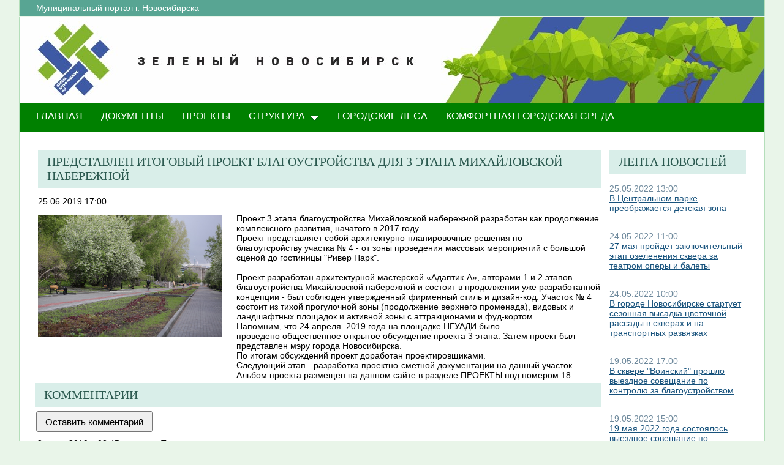

--- FILE ---
content_type: text/html; charset=utf-8
request_url: http://green.novo-sibirsk.ru/fullnews.aspx?itemID=194&newspage=41
body_size: 24975
content:

<!--  -->
<!--  -->
<!DOCTYPE html PUBLIC "-//W3C//DTD XHTML 1.0 Strict//EN"
"http://www.w3.org/TR/xhtml1/DTD/xhtml1-strict.dtd">
<html xmlns:o="urn:schemas-microsoft-com:office:office" __expr-val-dir="ltr" lang="ru-ru" dir="ltr">
<head>
	<script src="http://ajax.googleapis.com/ajax/libs/jquery/1.9.1/jquery.min.js"></script>
	<meta http-equiv="X-UA-Compatible" content="IE=EDGE" /><meta name="GENERATOR" content="Microsoft SharePoint" /><meta name="progid" content="SharePoint.WebPartPage.Document" /><meta http-equiv="Content-Type" content="text/html; charset=utf-8" /><meta http-equiv="Expires" content="0" /><title>
	
	Новости 
	–
	Переходи на ЗЕЛЕНЫЙ Новосибирск!

</title><link rel="stylesheet" type="text/css" href="/_layouts/1049/styles/Themable/search.css?rev=6GjM38EHbZL%2F5Zzh2HrV5w%3D%3D"/>
<link rel="stylesheet" type="text/css" href="/_layouts/1049/styles/Themable/corev4.css?rev=1Xb3trBEwQZf9jgiLCPXqQ%3D%3D"/>
<link rel="stylesheet" type="text/css" href="/_layouts/MSTeam.Meria.Culture/css/style2.css?rev=E4C1FAE0EFC398973EF7E"/>

	<script type="text/javascript">
		//var _fV4UI = true;
	</script>
	<script type="text/javascript">
// <![CDATA[
document.write('<script type="text/javascript" src="/_layouts/1049/init.js?rev=wF%2FYuagJTKhXvo5d3lIWew%3D%3D"></' + 'script>');
document.write('<script type="text/javascript" src="/ScriptResource.axd?d=D_TLNBeppYYeb2Z6mGX5UQmxW1TwgLEKT4FQ8a5nEMYEjGz_yeKa_q1qv4p-WNTQhsJ8_9SnTMC18bXAIiSF8AhVy2IZxjD1Pm8y13bcBNNl11lIl1_375ogIDvj0XdzKzMI5UWrjnJJmY-hMILZQ2MTwDQ1&amp;t=3f4a792d"></' + 'script>');
document.write('<script type="text/javascript" src="/_layouts/blank.js?rev=QGOYAJlouiWgFRlhHVlMKA%3D%3D"></' + 'script>');
document.write('<script type="text/javascript" src="/ScriptResource.axd?d=xEUaSywPQqvPRJfifZuuJF3gXJQPy_agZwD_oIwxI8CASvW5bup2nOqEt6i5MY1E2m2H2teSxkNLREsmxy433i6eQOo1URMYPyEj49jykp7S_hhFCN0Xqd0T-elJL43yP1tIKMTBPy2rZVv-r4QKRxiMrOwzwN44CAV9yH9xh0QNBM-Q0&amp;t=3f4a792d"></' + 'script>');
// ]]>
</script>
<link type="text/xml" rel="alternate" href="/_vti_bin/spsdisco.aspx" />
	<meta name="GENERATOR" content="Microsoft SharePoint" />
	<meta name="ProgId" content="SharePoint.WebPartPage.Document" />
	<meta http-equiv="Content-Type" content="text/html; charset=utf-8" />
	<meta name="CollaborationServer" content="SharePoint Team Web Site" />
	<script type="text/javascript">
// <![CDATA[
	var navBarHelpOverrideKey = "WSSEndUser";
// ]]>
	</script>
	
<style type="text/css">
body #s4-leftpanel {
	display:none;
}
.s4-ca {
	margin-left:0px;
}
.m07text {
	width:15%;
}
.modal {
    display: none;
    position: fixed; 
    z-index: 1; 
    left: 0;
    top: 0;
    width: 100%;
    height: 100%; 
    overflow: auto; 
    background-color: rgb(0,0,0); 
    background-color: rgba(0,0,0,0.4); 
}

.modal-content {
    background-color: #fefefe;
    margin: 15% auto; 
    padding: 20px;
    border: 1px solid #888;
    width: 25%; 
}

/* The Close Button */
.close {
    color: #aaa;
    float: right;
    font-size: 28px;
    font-weight: bold;
}

.close:hover,
.close:focus {
    color: black;
    text-decoration: none;
    cursor: pointer;
}
.close2 {
    color: #aaa;
    float: right;
    font-size: 28px;
    font-weight: bold;
}

.close2:hover,
.close2:focus {
    color: black;
    text-decoration: none;
    cursor: pointer;
}


table#showComment > div {
	border-bottom:1px black solid;
	padding-bottom:5px;
	
}

table#showComment > div > div {
border-top:1px black dashed;
	padding-left:50px;
}
input[name="email"] {
	position: absolute; left: -10000px;}
input[name="name"] {
	position: absolute; left: -10000px;
}

#help1:hover::after {
    content: attr(data-title); /* Выводим текст */
    position: absolute; /* Абсолютное позиционирование */
    left: 0; right: 0; bottom: 5px; /* Положение подсказки */
    z-index: 1; /* Отображаем подсказку поверх других элементов */
    background: rgba(0,42,167,0.6); /* Полупрозрачный цвет фона */
    color: #fff; /* Цвет текста */
    text-align: center; /* Выравнивание текста по центру */
    font-family: Arial, sans-serif; /* Гарнитура шрифта */
    font-size: 11px; /* Размер текста подсказки */
    padding: 5px 10px; /* Поля */
    border: 1px solid #333; /* Параметры рамки */
   }
  </style>
		
<link rel="shortcut icon" href="http://portal.novo-sibirsk.ru/zdrav/images/favicon.ico" type="image/vnd.microsoft.icon" />
	<style type="text/css">
	Div.ms-titleareaframe {
	height: 100%;
	}
	.ms-pagetitleareaframe table {
	background: none;
	}
  </style>

	<!--Meria style.-->
	
<style type="text/css">

/*div#zz1_TopNavigationMenuV4 > div > ul > li:first-child {
	display:none!important;
}*/

body #s4-topheader_new {
	background-color:#008000!important;
}
div.bg_title_strip {
	display:none!important;
}
div.bg_title_strip_inner {
	display:none!important;
}
div.med_title_logo_inner {
	display:none!important;
}
div.s4-title.s4-lp {
	background:url("/images/header2.jpg");
	}
	.soc_webpart { margin: 0 5px; font-family: 'Calibri', 'Arial', 'Helvetica', sans-serif !important; font-size: 14px; color: Black; padding: 0; background: ;
}
.soc_webpart table, .soc_webpart td { padding: 0; margin: 0; }
.soc_webpart a:link, .soc_webpart a:visited, .soc_webpart a:active, .soc_webpart a:hover { text-decoration: underline; }

.soc_webpart_vertical_separator_left { width: 12px; border-right: 1px solid #d1d1d1; }
.soc_webpart_vertical_separator_right { width: 12px; }

.soc_title { overflow: hidden; }
.soc_title_left { display: none; }
.soc_title_right { display: none; }
.soc_title_text { font-size: 20px; color: #2c5a50; text-align: left; padding: 8px 15px;font-family: segoe ui light;text-transform: uppercase; }
.soc_mainarea { overflow: hidden; }

.soc_title { margin-bottom: 10px; }
.soc_webpart .soc_title_text { background: #D9EEE9; }
.soc_webpart_framed .soc_title_text { background: #D9EEE9; }
.soc_webpart_headed .soc_title_text { background: #D9EEE9; }
.soc_webpart_gray .soc_title_text   { background: #D9EEE9; }
.soc_webpart_green .soc_title_text  { background: #D9EEE9; }
.soc_webpart_blue .soc_title_text   { background: #D9EEE9; }
.soc_webpart_yellow .soc_title_text { background: #D9EEE9; }

.soc_news_item { overflow: hidden; margin-bottom: 20px; }
.soc_news_item_photo { float: left; width: 100px; }
.soc_news_no_photo { width: 98px; height: 58px; border: 1px solid #cccccc; margin: 2px; padding: 40px 0 0 0; text-align:center; }
.soc_news_full .soc_news_main_info { margin-left: 112px; }
.soc_news_item_date { margin-top: 6px; color: #6e899c; }
.soc_news_full .soc_news_item_date { margin-top: 0px; }
.soc_news_item_title { margin-bottom: 4px; }
.soc_news_item_description {display: none;}

.soc_detailed_item { overflow: hidden; }
.soc_detailed_item_photo { float: left; width: 300px; }
.soc_detailed_main_info { margin: 10px 0; }
.soc_detailed_has_photo { margin: 0 0 0 324px; }
.soc_detailed_item_date { margin: 4px 0px 12px 0px; }
.soc_detailed_item_description { }

.soc_img { border: 2px solid White; padding: 0; }
.soc_img_left_aligned { position: relative; left: -2px; }

ul.dynamic {
	background-color:#008000!important
}
  </style>
		
	<script type="text/javascript">
		
		// Fixes Skype plugin bug in IE
		function fixSkype()
		{
			var elems = document.getElementsByTagName('*');
			var regEx = /(\+\d\s?\(\d+\)(?:\d|\s)+)/g;
			for(var i in elems)
			{
				if((' ' + elems[i].className + ' ').indexOf(' cult_element_value ') > -1)
				{
					elems[i].innerHTML = elems[i].innerHTML.replace(regEx, '\u200B$1\u200B');
				}
			}
		}
		
		function pageLoaded()
		{
			_spBodyOnLoadWrapper();
			fixSkype();
		}
	</script>
	<style type="text/css">
		body { width: auto !important; height: auto !important; overflow: auto !important; overflow-y: scroll !important; }
		.ms-dialog body { overflow-y: auto !important; }
		.s4-ribbonrowhidetitle { height: auto !important; }
		.ms-dlgContent { width: 1000px !important; }
		.ms-dlgBorder, .ms-dlgTitle, .ms-dlgFrame { width: 100% !important; }
		.ms-bodyareacell { overflow: hidden !important; }
	</style>
<style type="text/css">
	.ctl00_PlaceHolderPageTitleInTitleArea_TitleBar_0 { border-color:Black;border-width:1px;border-style:Solid; }
	.ctl00_PlaceHolderMain_Header_0 { border-color:Black;border-width:1px;border-style:Solid; }
	.ctl00_PlaceHolderMain_Body_0 { border-color:Black;border-width:1px;border-style:Solid; }
	.ctl00_PlaceHolderMain_RightColumn_0 { border-color:Black;border-width:1px;border-style:Solid; }
	.ctl00_wpz_0 { border-color:Black;border-width:1px;border-style:Solid; }

</style></head>
<body onload="if (typeof(_spBodyOnLoadWrapper) != 'undefined') pageLoaded();" class="v4master">
	<form name="aspnetForm" method="post" action="fullnews.aspx?itemID=194&amp;newspage=41" onsubmit="javascript:return WebForm_OnSubmit();" id="aspnetForm">
<div>
<input type="hidden" name="MSOWebPartPage_PostbackSource" id="MSOWebPartPage_PostbackSource" value="" />
<input type="hidden" name="MSOTlPn_SelectedWpId" id="MSOTlPn_SelectedWpId" value="" />
<input type="hidden" name="MSOTlPn_View" id="MSOTlPn_View" value="0" />
<input type="hidden" name="MSOTlPn_ShowSettings" id="MSOTlPn_ShowSettings" value="False" />
<input type="hidden" name="MSOGallery_SelectedLibrary" id="MSOGallery_SelectedLibrary" value="" />
<input type="hidden" name="MSOGallery_FilterString" id="MSOGallery_FilterString" value="" />
<input type="hidden" name="MSOTlPn_Button" id="MSOTlPn_Button" value="none" />
<input type="hidden" name="__EVENTTARGET" id="__EVENTTARGET" value="" />
<input type="hidden" name="__EVENTARGUMENT" id="__EVENTARGUMENT" value="" />
<input type="hidden" name="__REQUESTDIGEST" id="__REQUESTDIGEST" value="0x300CD9BE0EF36DD4912B5CD5E5DD53F11C67D93FA3F01686ADA2AD3B7E8DE61DA10EB33A9D2D831A98EA4CD210D162E572ACAF5A9EB56D33D3A3E30B1D0D879E,19 Jan 2026 11:09:54 -0000" />
<input type="hidden" name="MSOSPWebPartManager_DisplayModeName" id="MSOSPWebPartManager_DisplayModeName" value="Browse" />
<input type="hidden" name="MSOSPWebPartManager_ExitingDesignMode" id="MSOSPWebPartManager_ExitingDesignMode" value="false" />
<input type="hidden" name="MSOWebPartPage_Shared" id="MSOWebPartPage_Shared" value="" />
<input type="hidden" name="MSOLayout_LayoutChanges" id="MSOLayout_LayoutChanges" value="" />
<input type="hidden" name="MSOLayout_InDesignMode" id="MSOLayout_InDesignMode" value="" />
<input type="hidden" name="_wpSelected" id="_wpSelected" value="" />
<input type="hidden" name="_wzSelected" id="_wzSelected" value="" />
<input type="hidden" name="MSOSPWebPartManager_OldDisplayModeName" id="MSOSPWebPartManager_OldDisplayModeName" value="Browse" />
<input type="hidden" name="MSOSPWebPartManager_StartWebPartEditingName" id="MSOSPWebPartManager_StartWebPartEditingName" value="false" />
<input type="hidden" name="MSOSPWebPartManager_EndWebPartEditing" id="MSOSPWebPartManager_EndWebPartEditing" value="false" />
<input type="hidden" name="__VIEWSTATE" id="__VIEWSTATE" value="/[base64]/QsNGA0LrQtSDQv9GA0LXQvtCx0YDQsNC20LDQtdGC0YHRjyDQtNC10YLRgdC60LDRjyDQt9C+0L3QsL4BMjUg0LzQsNGPINCyINCm0LXQvdGC0YDQsNC70YzQvdC+0Lwg0L/QsNGA0LrQtSDQv9C+0Y/[base64]/RgNC+0LnQtNC10YIg0LfQsNC60LvRjtGH0LjRgtC10LvRjNC90YvQuSDRjdGC0LDQvyDQvtC30LXQu9C10L3QtdC90LjRjyDRgdC60LLQtdGA0LAg0LfQsCDRgtC10LDRgtGA0L7QvCDQvtC/0LXRgNGLINC4INCx0LDQu9C10YLRi5cBMjcg0LzQsNGPINGBIDEyLjAwINC00L4gMTYuMDAg0L3QsCDRgtC10YDRgNC40YLQvtGA0LjQuDxici8+0YHQutCy0LXRgNCwINC30LAg0YLQtdCw0YLRgNC+0Lwg0L7Qv9C10YDRiyDQuCDQsdCw0LvQtdGC0Ysg0L/[base64]/[base64]/[base64]/[base64]/[base64]/0L7QudC80LUg0YDQtdC60Lgg0JrQsNC80LXQvdC60LAgowHQlNC+0YDQvtCz0LjQtSDQtNGA0YPQt9GM0Y8hPGJyLz4xOSDQvNCw0Y8gMjAyMiDQs9C+0LTQsCDRgdC+0YHRgtC+0Y/[base64]/[base64]/aXRlbUlEPTU0NiZuZXdzcGFnZT00MaIB0JIg0KbQtdC90YLRgNCw0LvRjNC90L7QvCDQv9Cw0YDQutC1INC/0YDQvtCy0LXQu9C4ICDQsNC60YbQuNGOINC/[base64]/6OIb9Befe++JD68aGepZKQUA==" />
</div>

<script type="text/javascript">
//<![CDATA[
var theForm = document.forms['aspnetForm'];
if (!theForm) {
    theForm = document.aspnetForm;
}
function __doPostBack(eventTarget, eventArgument) {
    if (!theForm.onsubmit || (theForm.onsubmit() != false)) {
        theForm.__EVENTTARGET.value = eventTarget;
        theForm.__EVENTARGUMENT.value = eventArgument;
        theForm.submit();
    }
}
//]]>
</script>


<script src="/WebResource.axd?d=yzYDNirKtGHjBoYfUEIVi7B2KSsNLI4VTQTd0iwLOuZyhw6vZSnwvqOiAiudxuv5lrgj3hn-AFRYVfQPoePuDInqohs1&amp;t=636271923501517547" type="text/javascript"></script>


<script type="text/javascript">
//<![CDATA[
var MSOWebPartPageFormName = 'aspnetForm';
var g_presenceEnabled = true;
var g_wsaEnabled = false;
var g_wsaLCID = 1049;
var g_wsaSiteTemplateId = 'STS#1';
var g_wsaListTemplateId = null;
var _fV4UI=true;var _spPageContextInfo = {webServerRelativeUrl: "\u002f", webLanguage: 1049, currentLanguage: 1049, webUIVersion:4, alertsEnabled:true, siteServerRelativeUrl: "\u002f", allowSilverlightPrompt:'True'};//]]>
</script>
<script type="text/javascript">
<!--
var L_Menu_BaseUrl="";
var L_Menu_LCID="1049";
var L_Menu_SiteTheme="";
//-->
</script>
<script type="text/javascript">
//<![CDATA[
var _spWebPartComponents = new Object();//]]>
</script>
<script type="text/javascript" >
<!--
//-->
</script>
<script src="/_layouts/blank.js?rev=QGOYAJlouiWgFRlhHVlMKA%3D%3D" type="text/javascript"></script>
<script type="text/javascript">
//<![CDATA[
if (typeof(DeferWebFormInitCallback) == 'function') DeferWebFormInitCallback();function WebForm_OnSubmit() {
UpdateFormDigest('\u002f', 1440000);if (typeof(_spFormOnSubmitWrapper) != 'undefined') {return _spFormOnSubmitWrapper();} else {return true;};
return true;
}
//]]>
</script>

<div>

	<input type="hidden" name="__VIEWSTATEGENERATOR" id="__VIEWSTATEGENERATOR" value="B02876D3" />
	<input type="hidden" name="__EVENTVALIDATION" id="__EVENTVALIDATION" value="/wEWBAKuxsDnDQKpn5bCCwLNrvW5AwK9+p7tArJorzVYofSqxLfC0DFeBRhz4AcC" />
</div>
	<script type="text/javascript">
//<![CDATA[
Sys.WebForms.PageRequestManager._initialize('ctl00$ScriptManager', document.getElementById('aspnetForm'));
Sys.WebForms.PageRequestManager.getInstance()._updateControls(['tctl00$panelZone'], [], [], 90);
//]]>
</script>

	
	<noscript><div class='noindex'>Возможно, вы пытаетесь обратиться к этому сайту из защищенного браузера на сервере. Включите скрипты и перезагрузите данную страницу.</div></noscript>
	<div id="TurnOnAccessibility" style="display:none" class="s4-notdlg noindex">
		<a id="linkTurnOnAcc" href="#" class="ms-TurnOnAcc" onclick="SetIsAccessibilityFeatureEnabled(true);UpdateAccessibilityUI();document.getElementById('linkTurnOffAcc').focus();return false;">
			Включить специальные возможности
		</a>
	</div>
	<div id="TurnOffAccessibility" style="display:none" class="s4-notdlg noindex">
		<a id="linkTurnOffAcc" href="#" class="ms-TurnOffAcc" onclick="SetIsAccessibilityFeatureEnabled(false);UpdateAccessibilityUI();document.getElementById('linkTurnOnAcc').focus();return false;">
			Выключить специальные возможности
		</a>
	</div>
	<div class="s4-notdlg s4-skipribbonshortcut noindex">
		<a href="javascript:;" onclick="javascript:this.href='#startNavigation';" class="ms-SkiptoNavigation" accesskey="Y">
			Пропустить команды ленты
		</a>
	</div>
	<div class="s4-notdlg noindex">
		<a href="javascript:;" onclick="javascript:this.href='#mainContent';" class="ms-SkiptoMainContent" accesskey="X">
			Пропустить до основного контента
		</a>
	</div>
	<a id="HiddenAnchor" href="javascript:;" style="display:none;"></a>
	
<div style="display: none;">
   <img alt="" border="0" id="ctl00_ctl30" src="" />
</div>
<script type="text/javascript">
   function newGuid4() { 
      return (((1+Math.random())*0x10000)|0).toString(16).substring(1); 
   }

   function newGuid() { 
      return newGuid4()+newGuid4()+"-"+newGuid4()+"-"+newGuid4()+"-"+newGuid4()+"-"+newGuid4()+newGuid4()+newGuid4();
   }

   function sendStat() {
      var sendStatUrl = "/_layouts/MSTeam.Meria.Statistics/SaveStat.aspx?Site=%7B200df644%2Da3d2%2D4307%2Db7dc%2Df9dfa59fcd43%7D&Web=%7B0b0395aa%2D1a72%2D426b%2D9197%2D2f26805f5282%7D&WebUrl=%2F&PageUrl=%2Ffullnews%2Easpx&Referrer=&IsPostBack=False&Unq=";
      if (sendStatUrl != "") {
         document.getElementById("ctl00_ctl30").src = sendStatUrl + newGuid();
      }
   }

   ExecuteOrDelayUntilScriptLoaded(sendStat, "sp.js");
</script>

	<div id="s4-ribbonrow" class="s4-pr s4-ribbonrowhidetitle" style="display: none;">
		<!--Ribbon off.-->
		
		<!--Ribbon off.-->
	</div>
		
	<div id="s4-workspace1">
	
		<!-- page_wrapper.start -->
		<div class="page_wrapper">
			<div class="bg_page_topleft"></div>
			<div class="bg_page_topcenter"></div>
			<div class="bg_page_topright"></div>
			<div class="bg_page_bottomleft"></div>
			<div class="bg_page_bottomcenter"></div>
			<div class="bg_page_bottomright"></div>
			<div class="bg_page_sideleft"></div>
			<div class="bg_page_sideright"></div>
			<div class="bg_page_center"></div>
			
			<!-- content_wrapper.start -->
			<div class="content_wrapper">								
				<div id="s4-bodyContainer">
					<div id="s4-titlerow" class="s4-pr s4-notdlg s4-titlerowhidetitle">
						<!-- title.start ============================================================== -->
						<div class="s4-title s4-lp">
							<div class="bg_title_strip">
								<div class="bg_title_strip_inner">
									<table>
										<tr>
											<td class="s4-titletext">
												<!-- custom static non-clickable title -->
												<h1 class="med_title">
													Переходи на ЗЕЛЕНЫЙ Новосибирск!
												</h1>
												<p class="med_title_description">
													
												</p>
												<!-- hides title info -->
												<div class="med_hidden_title">
													<h1 name="onetidProjectPropertyTitle">
														
															<a id="ctl00_PlaceHolderSiteName_onetidProjectPropertyTitle" xenforcedminimumheight="" href="/" style="height: 14px; display: inline-block">Переходи на ЗЕЛЕНЫЙ Новосибирск!</a>
														
													</h1>
													<span id="onetidPageTitleSeparator" class="s4-nothome s4-bcsep s4-titlesep">
													<span><span style="height:11px;width:11px;position:relative;display:inline-block;overflow:hidden;"><img src="/_layouts/images/fgimg.png" alt=":" style="border-width:0px;position:absolute;left:-0px !important;top:-585px !important;" /></span></span> </span>
													<h2>
														
	<table width="100%" cellpadding="0" cellspacing="0" border="0">
	<tr>
		<td id="MSOZoneCell_WebPartWPQ2" valign="top" class="s4-wpcell-plain"><table class="s4-wpTopTable" border="0" cellpadding="0" cellspacing="0" width="100%">
			<tr>
				<td valign="top"><div WebPartID="2d06db5e-4335-4422-af07-6d90a4919ddd" HasPers="false" id="WebPartWPQ2" width="100%" class="noindex" allowMinimize="false" allowRemove="false" allowDelete="false" style="" ><div><table id="MSOWebPart_Header" border="0" cellpadding="0" cellspacing="0" width="100%">
					<tr>
						<td style="width:100%;"><table border="0" cellpadding="0" cellspacing="0">
							<tr>
								<td title="" class="ms-titlewpTitleArea" name="titlewpTitleArea" style="padding-left:5px;"><span class="ms-pagetitle">Untitled_1</span></td>
							</tr>
						</table></td><nobr><a href="javascript:MSOTlPn_ShowToolPane2Wrapper('Edit', 16, 'g_515f9ef7_a994_43fb_8cf8_e1314548d33c')" id="EditTitleBar" style="display:none;">Изменение свойств строки названия</a></nobr>
					</tr>
				</table></div></div></td>
			</tr>
		</table></td>
	</tr>
</table>

													</h2>
													<div class="s4-pagedescription" tabindex="0" >
														
	

													</div>
												</div>
											</td>
										</tr>
									</table>
								</div>
							</div>
							<div class="s4-title-inner">
								<div class="med_title_logo">
									<a id="ctl00_onetidProjectPropertyTitleGraphic" href="/">
										<div class="med_title_logo_inner"></div>
									</a>
								</div>
								
								<!-- search.start -->
								<div class="med_title_right">
									<div id="s4-searcharea" class="s4-search s4-rp">
										
	<table class="s4-wpTopTable" border="0" cellpadding="0" cellspacing="0" width="100%">
	<tr>
		<td valign="top"><div WebPartID="00000000-0000-0000-0000-000000000000" HasPers="true" id="WebPartWPQ1" width="100%" class="noindex" OnlyForMePart="true" allowDelete="false" style="" ><div id="SRSB"> <div>
			<input name="ctl00$PlaceHolderSearchArea$ctl01$ctl00" type="hidden" id="ctl00_PlaceHolderSearchArea_ctl01_ctl00" value="http://green.novo-sibirsk.ru" /><table class="ms-sbtable ms-sbtable-ex s4-search" cellpadding="0" cellspacing="0" border="0">
				<tr class="ms-sbrow">
					<td class="ms-sbcell"><input name="ctl00$PlaceHolderSearchArea$ctl01$S3031AEBB_InputKeywords" type="text" value="Искать на этом сайте..." maxlength="200" id="ctl00_PlaceHolderSearchArea_ctl01_S3031AEBB_InputKeywords" accesskey="S" title="Поиск..." class="ms-sbplain" alt="Поиск..." onkeypress="javascript: return S3031AEBB_OSBEK(event);" onfocus="if (document.getElementById('ctl00_PlaceHolderSearchArea_ctl01_ctl04').value =='0') {this.value=''; if (this.className == 's4-searchbox-QueryPrompt') this.className = ''; else this.className = this.className.replace(' s4-searchbox-QueryPrompt',''); document.getElementById('ctl00_PlaceHolderSearchArea_ctl01_ctl04').value=1;}" onblur="if (this.value =='') {this.value='\u0418\u0441\u043A\u0430\u0442\u044C \u043D\u0430 \u044D\u0442\u043E\u043C \u0441\u0430\u0439\u0442\u0435...'; if (this.className.indexOf('s4-searchbox-QueryPrompt') == -1) this.className += this.className?' s4-searchbox-QueryPrompt':'s4-searchbox-QueryPrompt'; document.getElementById('ctl00_PlaceHolderSearchArea_ctl01_ctl04').value = '0'} else {document.getElementById('ctl00_PlaceHolderSearchArea_ctl01_ctl04').value='1';}" style="width:170px;" /></td><td class="ms-sbgo ms-sbcell"><a id="ctl00_PlaceHolderSearchArea_ctl01_S3031AEBB_go" title="Найти" href="javascript:S3031AEBB_Submit()"><img title="Найти" onmouseover="this.src='\u002f_layouts\u002fimages\u002fgosearchhover15.png'" onmouseout="this.src='\u002f_layouts\u002fimages\u002fgosearch15.png'" class="srch-gosearchimg" alt="Найти" src="/_layouts/images/gosearch15.png" style="border-width:0px;" /></a></td><td class="ms-sbLastcell"></td>
				</tr>
			</table><input name="ctl00$PlaceHolderSearchArea$ctl01$ctl04" type="hidden" id="ctl00_PlaceHolderSearchArea_ctl01_ctl04" value="0" />
		</div></div></div></td>
	</tr>
</table>

										<span class="s4-help"><!-- hidden -->
											<span style="height:17px;width:17px;position:relative;display:inline-block;overflow:hidden;" class="s4-clust">
												<a href="_catalogs/masterpage/#" id="ctl00_TopHelpLink" style="height:17px;width:17px;display:inline-block;" onclick="TopHelpButtonClick('HelpHome');return false" accesskey="6" title="Справка (в новом окне)">
													<img src="/_layouts/images/fgimg.png" style="left:-0px !important;top:-309px !important;position:absolute;" align="absmiddle" border="0" alt="Справка (в новом окне)" />
												</a>
											</span>
										</span>
									</div>
								</div>				
								<!-- search.end -->
								
								<!-- breadcrumbs.start -->
								<div class="med_title_breadcrumbs">
									<div class="med_title_breadcrumbs_inner s4-notdlg">
										<a href="http://portal.novo-sibirsk.ru">Муниципальный портал г.&nbsp;Новосибирска</a>
										
											
<div style="display: none;">
   <img alt="" border="0" id="ctl00_ctl41" src="" />
</div>
<script type="text/javascript">
   function newGuid4() { 
      return (((1+Math.random())*0x10000)|0).toString(16).substring(1); 
   }

   function newGuid() { 
      return newGuid4()+newGuid4()+"-"+newGuid4()+"-"+newGuid4()+"-"+newGuid4()+"-"+newGuid4()+newGuid4()+newGuid4();
   }

   function sendStat() {
      var sendStatUrl = "/_layouts/MSTeam.Meria.Statistics/SaveStat.aspx?Site=%7B200df644%2Da3d2%2D4307%2Db7dc%2Df9dfa59fcd43%7D&Web=%7B0b0395aa%2D1a72%2D426b%2D9197%2D2f26805f5282%7D&WebUrl=%2F&PageUrl=%2Ffullnews%2Easpx&Referrer=&IsPostBack=False&Unq=";
      if (sendStatUrl != "") {
         document.getElementById("ctl00_ctl41").src = sendStatUrl + newGuid();
      }
   }

   ExecuteOrDelayUntilScriptLoaded(sendStat, "sp.js");
</script>


									</div>
								</div>
								<!-- breadcrumbs.end -->
							</div>
						</div>						
						<!-- title.end ============================================================== -->
						<!-- main menu.start ================================================== -->
						<div id="s4-topheader_new" class="s4-pr s4-notdlg">
							<a name="startNavigation"></a>
							<div class="s4-lp s4-toplinks_new">					
								
									
										<div id="zz1_TopNavigationMenuV4" class="s4-tn">
	<div class="menu horizontal menu-horizontal">
		<ul class="root static">
			<li class="static selected"><a class="static selected menu-item" href="/" accesskey="1"><span class="additional-background"><span class="menu-item-text">ГЛАВНАЯ</span><span class="ms-hidden">Выбранный в данный момент</span></span></a></li><li class="static"><a class="static menu-item" href="/doc.aspx"><span class="additional-background"><span class="menu-item-text">ДОКУМЕНТЫ</span></span></a></li><li class="static"><a class="static menu-item" href="/projects.aspx"><span class="additional-background"><span class="menu-item-text">ПРОЕКТЫ</span></span></a></li><li class="static dynamic-children"><a class="static dynamic-children menu-item" href="javascript:;"><span class="additional-background"><span class="menu-item-text">СТРУКТУРА</span></span></a><ul class="dynamic">
				<li class="dynamic"><a class="dynamic menu-item" href="/ubp.aspx"><span class="additional-background"><span class="menu-item-text">Об управлении по благоустройству общественных пространств</span></span></a></li><li class="dynamic"><a class="dynamic menu-item" href="/gorzelenhoz.aspx"><span class="additional-background"><span class="menu-item-text">О МАУ «Горзеленхоз»</span></span></a></li><li class="dynamic"><a class="dynamic menu-item" href="/Green_sovet.aspx"><span class="additional-background"><span class="menu-item-text">Зеленый совет</span></span></a></li>
			</ul></li><li class="static"><a class="static menu-item" href="/forest.aspx"><span class="additional-background"><span class="menu-item-text">Городские леса</span></span></a></li><li class="static"><a class="static menu-item" href="/comfort.aspx"><span class="additional-background"><span class="menu-item-text">Комфортная городская среда</span></span></a></li>
		</ul>
	</div>
</div>
										
										
												
											
									
								
							</div>
						</div>
						<!-- main menu.end ================================================== -->
					</div>
					
					<div id="s4-statusbarcontainer">
						<div id="pageStatusBar" class="s4-status-s1">
						</div>
					</div>
					
					<div id="s4-mainarea" class="s4-pr s4-widecontentarea">
						<div id="s4-leftpanel" class="s4-notdlg">
							<div id="s4-leftpanel-content">
								
								
								

								
								
							</div>
						</div>
						<div class="s4-ca s4-ca-dlgNoRibbon" id="MSO_ContentTable">
							<div class="s4-die" style="display: none;">
								
								
								<div id="onetidPageTitleAreaFrame" class='ms-pagetitleareaframe s4-pagetitle'>
								</div>
								
								<span class="s4-die">
									
								</span>
								
								
								
								
							</div>
							
							<div class='s4-ba'><div class='ms-bodyareacell'>
								<div id="ctl00_MSO_ContentDiv">
									<a name="mainContent"></a>
									
		<table cellpadding="0" cellspacing="0" border="0" width="100%">
				<tr>
					<td id="_invisibleIfEmpty" name="_invisibleIfEmpty" colspan="3" valign="top" width="100%"> 
					<table width="100%" cellpadding="0" cellspacing="0" border="0">
	<tr>
		<td id="MSOZoneCell_WebPartWPQ3" valign="top" class="s4-wpcell-plain"><table class="s4-wpTopTable" border="0" cellpadding="0" cellspacing="0" width="100%">
			<tr>
				<td valign="top"><div WebPartID="3657ed48-7efd-4aac-87b0-70f270114714" HasPers="false" id="WebPartWPQ3" width="100%" class="ms-WPBody noindex" allowDelete="false" style="" ><div id="ctl00_m_g_aafe29a2_14a4_402d_b8fe_53e4bef7a888">
					<span id="ctl00_m_g_aafe29a2_14a4_402d_b8fe_53e4bef7a888_ctl00_lblError" style="color:Red;"></span>


				</div></div></td>
			</tr>
		</table></td>
	</tr>
</table> </td>
				</tr>
				<tr>
					<td id="_invisibleIfEmpty" name="_invisibleIfEmpty" valign="top" height="100%"> 
					<table width="100%" cellpadding="0" cellspacing="0" border="0">
	<tr>
		<td id="MSOZoneCell_WebPartWPQ4" valign="top" class="s4-wpcell-plain"><table class="s4-wpTopTable" border="0" cellpadding="0" cellspacing="0" width="100%">
			<tr>
				<td valign="top"><div WebPartID="25ecb564-47b0-492b-a09c-aa69a4b232e1" HasPers="false" id="WebPartWPQ4" width="100%" class="ms-WPBody noindex" allowDelete="false" style="" ><div id="ctl00_m_g_95494407_160f_452b_a90f_ef24b74028b0">
					<span id="ctl00_m_g_95494407_160f_452b_a90f_ef24b74028b0_ctl00_lblError" style="color:Red;"></span>


<div class="soc_webpart soc_webpart_framed">
	<div class="soc_title">
		<div class="soc_title_left">
		</div>
		<div class="soc_title_right">
		</div>
		<div class="soc_title_text">
			Представлен итоговый проект благоустройства для 3 этапа Михайловской набережной
		</div>
	</div>
	<div class="soc_mainarea">
		<div class="soc_detailed_item">
			
			<div class="soc_detailed_item_date">
				25.06.2019 17:00
			</div>
			
			<div class="soc_detailed_item_photo">
				<img class="soc_img soc_img_left_aligned" width="100%" src="/DocLib/NET_8659.JPG" alt="/DocLib/NET_8659.JPG" title="/DocLib/NET_8659.JPG" />
			</div>
			
			<div class="soc_detailed_main_info soc_detailed_has_photo">
				<div class="soc_detailed_item_description">
					<div class="ExternalClass494994124B1A438F9191DE29BDEDD30A"><p>​Проект 3 этапа благоустройства Михайловской набережной разработан как продолжение комплексного развития, начатого в 2017 году.</p>
<p>Проект представляет собой архитектурно-планировочные решения по благоутсройству участка № 4 - от зоны проведения массовых мероприятий с большой сценой до гостиницы &quot;Ривер Парк&quot;. <br />  <br />Проект разработан архитектурной мастерской «Адаптик-А», авторами 1 и 2 этапов благоустройства Михайловской набережной и состоит в продолжении уже разработанной концепции - был соблюден утвержденный фирменный стиль и дизайн-код. Участок № 4 состоит из тихой прогулочной зоны (продолжение верхнего променада), видовых и ландшафтных площадок и активной зоны с аттракционами и фуд-кортом. </p>
<p>Напомним, что 24 апреля  2019 года на площадке НГУАДИ было проведено общественное открытое обсуждение проекта 3 этапа. Затем проект был представлен мэру города Новосибирска.</p>
<p>По итогам обсуждений проект доработан проектировщиками.</p>
<p>Следующий этап - разработка проектно-сметной документации на данный участок.</p>
<p>Альбом проекта размещен на данном сайте в разделе ПРОЕКТЫ под номером 18.</p>
</div>
				</div>
			</div>
		</div>
	</div>
</div>

				</div></div></td>
			</tr>
		</table></td>
	</tr>
</table>
<div id="myModal" class="modal">

  <div class="modal-content">
    <span class="close">×</span>
    <p style="color:red">Заполните все поля!</p>
  </div>

</div>

<div id="myModal2" class="modal">

  <div class="modal-content">
    <span class="close2">×</span>
    <p style="color:red">Спасибо за ваш комментарий. <br/> Он будет размещен 
	после проверки!</p>
  </div>

</div>

<div class="soc_title_text" style="background:#D9EEE9;margin-right:5px;margin-top:5px;">
			Комментарии
		</div>
<table style="width:100%;padding-right:15px;margin-top:5px;">

<tr><td style="text-align:left;"><input id="m07show" onclick="f1()" type="button" value="Оставить комментарий" style="width:190px;height:34px;"/></td><td></td></tr>
</table>
<table id="m07" style="display:none;width:100%;padding-right:15px;color:black;margin-top:10px;">

<tr style="margin-top:10px">
<td  class="m07text">Имя</td>
<td><input id="m071" type="text" style="width:100%"/></td>
</tr>
<tr>
<td  class="m07text">E-mail</td>
<td><input id="m072" type="text" style="width:100%"/></td>
</tr>
<tr>
<td  class="m07text">Комментарий</td>
<td><textarea  id="m073" name="comment" style="width:100%"></textarea></td>
</tr>
<tr><td style="text-align:left;"></td><td style="text-align:right;"><p style="float:left;color:black;padding-top:5px;">
	Ознакомьтесь с <a href="http://green.novo-sibirsk.ru/rules.aspx" onclick="window.open('http://green.novo-sibirsk.ru/rules.aspx','_blank'); return false;">
	Правилами размещения комментариев</a></p>
<input id="m07send" onclick="f2()" type="button" value="Отправить" style="width:144px;height:34px;text-shadow:0 0 2px #003f31;color:white;background-image:url(http://social.novo-sibirsk.ru/SitePages/~/_layouts/MSTeam.Meria.Social.Theme/img/webpart_title/green_button.png);"/></td></tr>
</table>
<input id="field_17" type="input" name="email" value="" />
<input id="field_18" type="input" name="name" value="" />
<table><tr><td></td></tr></table>
<table id="showComment" style="padding-right:10px;color:black">


</table>
<table style="width:100%;padding-right:15px;margin-top:5px;"><tr><td style="text-align:left;">
<input id="allshow" onclick="f4()" type="button" value="Отобразить все комментарии" style="width:100%;display:none;height:34px;"/></td><td></td></tr>
</table>

<iframe src="http://green.novo-sibirsk.ru/Lists/List5/newform.aspx?IsDlg=1" frameborder="0" id="a3" style="width:1000px;display:none;"></iframe>
<iframe src="http://green.novo-sibirsk.ru/Lists/1/view.aspx?IsDlg=1" frameborder="0" id="a2" style="width:1000px;display:none;"></iframe>
<iframe src="http://green.novo-sibirsk.ru/Lists/List6/AllItems.aspx?IsDlg=1" onload="setTimeout(iload,200)" frameborder="0" id="a1" style="width:1000px;display:none;"></iframe>

<script language="javascript"> 

function getUrlVars() {

    var vars = {};

    var parts = window.location.href.replace(/[?&]+([^=&]+)=([^&]*)/gi, function(m,key,value) {

        vars[key] = value;

    });

    return vars;

}
var ar1 = new Array()
var ar2 = new Array()
var ar3 = new Array()
var ar6 = new Array()
var ar7 = new Array()
var ar8 = new Array()

var fg = 0;
function iload() {
var fr = document.getElementById('a1').contentWindow.document.getElementById('WebPartWPQ2').children[2].children[1].children[0].children[0].children[1].children[0];
var fid = getUrlVars()["itemID"];
for (j=1;j<fr.children.length;j++) {

var f1 = fr.children[j].children[0].innerHTML; //id Новости
var f2 = fr.children[j].children[1].innerHTML; //name
//var f3 = fr.children[j].children[2].innerHTML; //date
var f3 = fr.children[j].children[2].children[0].innerHTML; //date
var f4 = fr.children[j].children[3].innerHTML;
var f01 = fr.children[j].children[4].children[0].innerHTML;
//var f02 = fr.children[j].children[5].innerHTML;
var f02 = fr.children[j].children[5].children[0].innerHTML;

var f03 = fr.children[j].children[6].innerHTML;


if (f1==fid) {
ar1[fg]=f2;
ar2[fg]=f3;
ar3[fg]=f4;
ar6[fg]=f01;
ar7[fg]=f02;
ar8[fg]=f03;

fg++
}//if

}//for
var tab1 = document.all('showComment');

for (k=0;k<ar1.length;k++) {
var trr= "tr"+k;
var trr1= "tr0"+k;
var di = "div"+k;
var di01 = "div0"+k;
var tr01= "tr_1"+k; //tr01
var tr011= "tr011"+k;

var newD = document.createElement('div');
newD.id= di;
tab1.appendChild(newD);
var tab = document.all(di);

var newTr = document.createElement('tr');
newTr.id= trr;

tab.appendChild(newTr);
var newTd = document.createElement('td');
newTd.innerHTML = ar3[k];
newTd.style.width="200px";
var tabtd = document.all(trr);
tabtd.appendChild(newTd);

var newTd1 = document.createElement('td');
newTd1.innerHTML = ar1[k];
newTd1.style.textAlign="left";
tabtd.appendChild(newTd1);


var newTr1 = document.createElement('tr');
newTr1.id= trr1;
tab.appendChild(newTr1);
var tabtd3 = document.all(trr1);
var newTd2 = document.createElement('td');
newTd2.innerHTML = ar2[k];
newTd2.colSpan="2";
tabtd3.appendChild(newTd2);

////
if (ar6[k]=="") {} else {
var newC = document.createElement('div');
newC.id= di01;
tab.appendChild(newC);
var tabC = document.all(di01);

var newTrC = document.createElement('tr');
newTrC.id= tr01;
tabC.appendChild(newTrC);

var newTrC1 = document.createElement('tr');
newTrC1.id= tr011;
tabC.appendChild(newTrC1);


var newTdC = document.createElement('td');
newTdC.innerHTML = ar7[k];
newTdC.style.textAlign="left";
newTdC.style.width="200px";

var tabTC = document.all(tr01);
tabTC.appendChild(newTdC);

var newTdC1 = document.createElement('td');
newTdC1.innerHTML = ar8[k];
newTdC1.style.textAlign="left";
tabTC.appendChild(newTdC1);


var newTdC4 = document.createElement('td');
newTdC4.innerHTML = ar6[k];
newTdC4.style.textAlign="left";
var tabTC4 = document.all(tr011);
newTdC4.colSpan="2";
tabTC4.appendChild(newTdC4);

}



}//for
if (ar1.length < 6) {} else {
for (m=5;m<ar1.length;m++) {
var di5 = "div"+m;
document.all(di5).style.display="none";
document.all('allshow').style.display="block";
}}

}//iload
function f1() {
document.all('m07').style.display='table';
document.all('m07show').style.display='none';

document.getElementById('a3').src="http://green.novo-sibirsk.ru/Lists/List5/newform.aspx?IsDlg=1";

}
var poe = 0;
function f4() {
if (poe == 0) {
for (m=5;m<ar1.length;m++) {
var divv5 = "div"+m;
document.all(divv5).style.display="block";
}
document.all('allshow').value="Отобразить только последние 5 комментариев";


poe=1;
}//if
else {
for (m=5;m<ar1.length;m++) {
var divv5 = "div"+m;
document.all(divv5).style.display="none";
}
document.all('allshow').value="Отобразить все комментарии";

poe=0;

}


}

function f2() {
var f17=document.all('field_17').value;
var f18=document.all('field_18').value;
if (f17!=""||f18!="") {} else {

var a02=document.all('m072').value;
var a03=document.all('m071').value;
var a04=document.all('m073').value;

//if( a03.length < 4 || !(/^[А-Яа-яЁёA-Za-z0-9\s."'()—-]+$/).test(a03) ){ alert('Введённое имя слишком коротко или содержит недопустимые символы!'); return; }
//if( a02.length < 8 || !(/^[a-zA-Z0-9._-]{2,}@[a-zA-Z0-9.-]{2,}.[a-zA-Z]{2,10}(.[a-zA-Z]{2,10})?$/).test(a02) ){ alert('Введён некорректный Email!'); return; }
//if( a04.length < 10 || !(/^[А-Яа-яЁё0-9\s.,!?;:"'()—№%~+-]+$/).test(a04) ){ alert('Введён некорректный комментарий!\nОзнакомьтесь с Правилами размещения комментариев.'); return; }

var a5 = document.getElementById('a2').contentWindow.document.getElementById('WebPartWPQ2').children[2].children[1].children[0].children[0].children[1].children[0];
if (a02==""||a03==""||a04=="") {
var modal = document.getElementById('myModal');
var span = document.getElementsByClassName("close")[0];
modal.style.display = "block";
span.onclick = function() {
    modal.style.display = "none";
}
window.onclick = function(event) {
    if (event.target == modal) {
        modal.style.display = "none";
    }
}
} else {
var id1 = getUrlVars()["itemID"];
Data = new Date();
Year = Data.getFullYear();
Month = Data.getMonth();
Month2 = Data.getMonth()+1;
Day = Data.getDate();
DayS = Data.getDate();
Hour = Data.getHours();
Minutes = Data.getMinutes();
switch (Month)
{
  case 0: fMonth="января"; break;
  case 1: fMonth="февраля"; break;
  case 2: fMonth="марта"; break;
  case 3: fMonth="апреля"; break;
  case 4: fMonth="мае"; break;
  case 5: fMonth="июня"; break;
  case 6: fMonth="июля"; break;
  case 7: fMonth="августа"; break;
  case 8: fMonth="сентября"; break;
  case 9: fMonth="октября"; break;
  case 10: fMonth="ноября"; break;
  case 11: fMonth="декабря"; break;
}
switch (Month2)
{
  case 1: Month2="01"; break;
  case 2: Month2="02"; break;
  case 3: Month2="03"; break;
  case 4: Month2="04"; break;
  case 5: Month2="05"; break;
  case 6: Month2="06"; break;
  case 7: Month2="07"; break;
  case 8: Month2="08"; break;
  case 9: Month2="09"; break;
  }

switch (DayS)
{
  case 1: DayS="01"; break;
  case 2: DayS="02"; break;
  case 3: DayS="03"; break;
  case 4: DayS="04"; break;
  case 5: DayS="05"; break;
  case 6: DayS="06"; break;
  case 7: DayS="07"; break;
  case 8: DayS="08"; break;
  case 9: DayS="09"; break;
}
switch (Minutes)
{
  case 1: Minutes="01"; break;
  case 2: Minutes="02"; break;
  case 3: Minutes="03"; break;
  case 4: Minutes="04"; break;
  case 5: Minutes="05"; break;
  case 6: Minutes="06"; break;
  case 7: Minutes="07"; break;
  case 8: Minutes="08"; break;
  case 9: Minutes="09"; break;
}
switch (Hour)
{
  case 1: Hour="01"; break;
  case 2: Hour="02"; break;
  case 3: Hour="03"; break;
  case 4: Hour="04"; break;
  case 5: Hour="05"; break;
  case 6: Hour="06"; break;
  case 7: Hour="07"; break;
  case 8: Hour="08"; break;
  case 9: Hour="09"; break;
}

var ttt =Day+" "+fMonth+" "+Year+" г. "+Hour+":"+Minutes;
var sort1 = '';
sort1 = String(Year) + String(Month2) + String(DayS) + String(Hour) + String(Minutes);
var sortby = document.getElementById('a3').contentWindow.document.getElementById('ctl00_m_g_bdb1a60a_46a0_4ca6_a2ec_51fcea391738_ctl00_ctl05_ctl08_ctl00_ctl00_ctl04_ctl00_ctl00_TextField');
sortby.value=sort1;
var at = document.getElementById('a3').contentWindow.document.getElementById('ctl00_m_g_bdb1a60a_46a0_4ca6_a2ec_51fcea391738_ctl00_ctl05_ctl07_ctl00_ctl00_ctl04_ctl00_ctl00_TextField');
at.value=ttt;
var tdat =Day+" "+fMonth+" "+Year+" г.";


var a1 = document.getElementById('a3').contentWindow.document.getElementById('ctl00_m_g_bdb1a60a_46a0_4ca6_a2ec_51fcea391738_ctl00_ctl05_ctl00_ctl00_ctl00_ctl04_ctl00_ctl00_TextField');
var a2 = document.getElementById('a3').contentWindow.document.getElementById('ctl00_m_g_bdb1a60a_46a0_4ca6_a2ec_51fcea391738_ctl00_ctl05_ctl01_ctl00_ctl00_ctl04_ctl00_ctl00_TextField');
var a3 = document.getElementById('a3').contentWindow.document.getElementById('ctl00_m_g_bdb1a60a_46a0_4ca6_a2ec_51fcea391738_ctl00_ctl05_ctl02_ctl00_ctl00_ctl04_ctl00_ctl00_TextField');
var a4 = document.getElementById('a3').contentWindow.document.getElementById('ctl00_m_g_bdb1a60a_46a0_4ca6_a2ec_51fcea391738_ctl00_ctl05_ctl03_ctl00_ctl00_ctl04_ctl00_ctl00_TextField');
var a6 = document.getElementById('a3').contentWindow.document.getElementById('ctl00_m_g_bdb1a60a_46a0_4ca6_a2ec_51fcea391738_ctl00_ctl05_ctl05_ctl00_ctl00_ctl04_ctl00_ctl00_TextField');
var a7 = document.getElementById('a3').contentWindow.document.getElementById('ctl00_m_g_bdb1a60a_46a0_4ca6_a2ec_51fcea391738_ctl00_ctl05_ctl12_ctl00_ctl00_ctl04_ctl00_ctl00_TextField');

var parent = 0;
for (i=1;i<a5.childNodes.length;i++) {
var idd = a5.children[i].children[0].innerHTML;
var paridd = a5.children[i].children[1].children[0].innerHTML;
if (idd==id1) {
parent=paridd;
break;
}
}
a7.value=tdat;
a1.value=id1;
a2.value=document.all('m072').value;
a3.value=document.all('m071').value;
a4.value=document.all('m073').value;
a6.value='http://aisvn.admnsk.ru/green/Lists/List/dispform.aspx?id='+parent;
document.getElementById('a3').contentWindow.document.getElementById('ctl00_m_g_bdb1a60a_46a0_4ca6_a2ec_51fcea391738_ctl00_toolBarTbl_RightRptControls_ctl00_ctl00_diidIOSaveItem').click();

var mod2 = document.getElementById('myModal2');
var span2 = document.getElementsByClassName("close2")[0];
mod2.style.display = "block";
span2.onclick = function() {
    mod2.style.display = "none";
}
window.onclick = function(event) {
    if (event.target == mod2) {
        mod2.style.display = "none";
    }
}


//Спасибо за ваш комментарий. Он будет размещен после проверки
document.all('m07').style.display='none';
document.all('m07show').style.display='table';
document.all('m071').value="";
document.all('m072').value="";
document.all('m073').value="";


}//if

}
}


</script> 
 </td>
					<td valign="top" width="10px">
						<div></div>
					</td>
					<td id="_invisibleIfEmpty" name="_invisibleIfEmpty" valign="top" height="100%" width="20%"> 
					<table width="100%" cellpadding="0" cellspacing="0" border="0">
	<tr>
		<td id="MSOZoneCell_WebPartWPQ5" valign="top" class="s4-wpcell-plain"><table class="s4-wpTopTable" border="0" cellpadding="0" cellspacing="0" width="100%">
			<tr>
				<td valign="top"><div WebPartID="d61d4da8-66cb-428b-962b-cffc9a877bdb" HasPers="false" id="WebPartWPQ5" width="100%" class="ms-WPBody noindex" allowDelete="false" style="" ><div id="ctl00_m_g_8ffdc7b4_e3f8_411d_9062_74993a162704">
					<span id="ctl00_m_g_8ffdc7b4_e3f8_411d_9062_74993a162704_ctl00_lblError" style="color:Red;"></span>


<div class="soc_webpart soc_webpart_framed">
	<div class="soc_title">
		<div class="soc_title_left">
		</div>
		<div class="soc_title_right">
		</div>
		<div class="soc_title_text">
			Лента новостей
		</div>
	</div>
	<div class="soc_mainarea">
		
				<div class="soc_news_item">
					
					<div class="soc_news_main_info">
						<div class="soc_news_item_date">
							25.05.2022 13:00
						</div>
						<div class="soc_news_item_title">
							<a href="/fullnews.aspx?itemID=553&newspage=41">
								В Центральном парке преображается детская зона
							</a>
						</div>
						<div class="soc_news_item_description">
							25 мая в Центральном парке появились новые хвойные деревья<br/>благодаря инициативе благотворительного…
						</div>
					</div>
				</div>
			
				<div class="soc_news_item">
					
					<div class="soc_news_main_info">
						<div class="soc_news_item_date">
							24.05.2022 11:00
						</div>
						<div class="soc_news_item_title">
							<a href="/fullnews.aspx?itemID=551&newspage=41">
								27 мая пройдет заключительный этап озеленения сквера за театром оперы и балеты
							</a>
						</div>
						<div class="soc_news_item_description">
							27 мая с 12.00 до 16.00 на территории<br/>сквера за театром оперы и балеты пройдет третий,…
						</div>
					</div>
				</div>
			
				<div class="soc_news_item">
					
					<div class="soc_news_main_info">
						<div class="soc_news_item_date">
							24.05.2022 10:00
						</div>
						<div class="soc_news_item_title">
							<a href="/fullnews.aspx?itemID=550&newspage=41">
								В городе Новосибирске стартует сезонная высадка цветочной рассады в скверах и на транспортных развязках
							</a>
						</div>
						<div class="soc_news_item_description">
							Дорогие друзья!<br/>Сегодня, 24 мая,<br/>начинается цветочное оформление скверов, бульваров и озелененных…
						</div>
					</div>
				</div>
			
				<div class="soc_news_item">
					
					<div class="soc_news_main_info">
						<div class="soc_news_item_date">
							19.05.2022 17:00
						</div>
						<div class="soc_news_item_title">
							<a href="/fullnews.aspx?itemID=549&newspage=41">
								В сквере "Воинский" прошло выездное совещание по контролю за благоустройством
							</a>
						</div>
						<div class="soc_news_item_description">
							Дорогие друзья!<br/>Сегодня, 19 мая, состоялось выездное совещание по контролю за ходом…
						</div>
					</div>
				</div>
			
				<div class="soc_news_item">
					
					<div class="soc_news_main_info">
						<div class="soc_news_item_date">
							19.05.2022 15:00
						</div>
						<div class="soc_news_item_title">
							<a href="/fullnews.aspx?itemID=548&newspage=41">
								19 мая 2022 года состоялось выездное совещание по контролю хода работ по благоустройству озеленённой территории в пойме реки Каменка 
							</a>
						</div>
						<div class="soc_news_item_description">
							Дорогие друзья!<br/>19 мая 2022 года состоялось выездное совещание по контролю хода работ по…
						</div>
					</div>
				</div>
			
				<div class="soc_news_item">
					
					<div class="soc_news_main_info">
						<div class="soc_news_item_date">
							18.05.2022 13:00
						</div>
						<div class="soc_news_item_title">
							<a href="/fullnews.aspx?itemID=547&newspage=41">
								Уведомление о санитарных работах в сквере «Первомайский»
							</a>
						</div>
						<div class="soc_news_item_description">
							Уважаемые жители города Новосибирска!<br/>19 мая на территории сквера «Первомайский» (за зданием…
						</div>
					</div>
				</div>
			
				<div class="soc_news_item">
					
					<div class="soc_news_main_info">
						<div class="soc_news_item_date">
							16.05.2022 16:00
						</div>
						<div class="soc_news_item_title">
							<a href="/fullnews.aspx?itemID=546&newspage=41">
								В Центральном парке провели  акцию по восстановлению живой изгороди из яблони сибирской
							</a>
						</div>
						<div class="soc_news_item_description">
							16 мая  высажены для восстановления живой изгороди 70<br/>шт. саженцев яблони сибирской вдоль ул.…
						</div>
					</div>
				</div>
			
		
		<div class="soc_news_main_info">
			
<div class="soc_pager">
	<span class='soc_pager_page'><a href='/fullnews.aspx?itemID=194&newspage=1'>1</a></span>&nbsp;
	
	<span id="newsLeftEllipsisExpanded" style="display: none;">
	<span class='soc_pager_page'><a href='/fullnews.aspx?itemID=194&newspage=2'>2</a></span>&nbsp;
	<span class='soc_pager_page'><a href='/fullnews.aspx?itemID=194&newspage=3'>3</a></span>&nbsp;
	<span class='soc_pager_page'><a href='/fullnews.aspx?itemID=194&newspage=4'>4</a></span>&nbsp;
	<span class='soc_pager_page'><a href='/fullnews.aspx?itemID=194&newspage=5'>5</a></span>&nbsp;
	<span class='soc_pager_page'><a href='/fullnews.aspx?itemID=194&newspage=6'>6</a></span>&nbsp;
	<span class='soc_pager_page'><a href='/fullnews.aspx?itemID=194&newspage=7'>7</a></span>&nbsp;
	<span class='soc_pager_page'><a href='/fullnews.aspx?itemID=194&newspage=8'>8</a></span>&nbsp;
	<span class='soc_pager_page'><a href='/fullnews.aspx?itemID=194&newspage=9'>9</a></span>&nbsp;
	<span class='soc_pager_page'><a href='/fullnews.aspx?itemID=194&newspage=10'>10</a></span>&nbsp;
	<span class='soc_pager_page'><a href='/fullnews.aspx?itemID=194&newspage=11'>11</a></span>&nbsp;
	<span class='soc_pager_page'><a href='/fullnews.aspx?itemID=194&newspage=12'>12</a></span>&nbsp;
	<span class='soc_pager_page'><a href='/fullnews.aspx?itemID=194&newspage=13'>13</a></span>&nbsp;
	<span class='soc_pager_page'><a href='/fullnews.aspx?itemID=194&newspage=14'>14</a></span>&nbsp;
	<span class='soc_pager_page'><a href='/fullnews.aspx?itemID=194&newspage=15'>15</a></span>&nbsp;
	<span class='soc_pager_page'><a href='/fullnews.aspx?itemID=194&newspage=16'>16</a></span>&nbsp;
	<span class='soc_pager_page'><a href='/fullnews.aspx?itemID=194&newspage=17'>17</a></span>&nbsp;
	<span class='soc_pager_page'><a href='/fullnews.aspx?itemID=194&newspage=18'>18</a></span>&nbsp;
	<span class='soc_pager_page'><a href='/fullnews.aspx?itemID=194&newspage=19'>19</a></span>&nbsp;
	<span class='soc_pager_page'><a href='/fullnews.aspx?itemID=194&newspage=20'>20</a></span>&nbsp;
	<span class='soc_pager_page'><a href='/fullnews.aspx?itemID=194&newspage=21'>21</a></span>&nbsp;
	<span class='soc_pager_page'><a href='/fullnews.aspx?itemID=194&newspage=22'>22</a></span>&nbsp;
	<span class='soc_pager_page'><a href='/fullnews.aspx?itemID=194&newspage=23'>23</a></span>&nbsp;
	<span class='soc_pager_page'><a href='/fullnews.aspx?itemID=194&newspage=24'>24</a></span>&nbsp;
	<span class='soc_pager_page'><a href='/fullnews.aspx?itemID=194&newspage=25'>25</a></span>&nbsp;
	<span class='soc_pager_page'><a href='/fullnews.aspx?itemID=194&newspage=26'>26</a></span>&nbsp;
	<span class='soc_pager_page'><a href='/fullnews.aspx?itemID=194&newspage=27'>27</a></span>&nbsp;
	<span class='soc_pager_page'><a href='/fullnews.aspx?itemID=194&newspage=28'>28</a></span>&nbsp;
	<span class='soc_pager_page'><a href='/fullnews.aspx?itemID=194&newspage=29'>29</a></span>&nbsp;
	<span class='soc_pager_page'><a href='/fullnews.aspx?itemID=194&newspage=30'>30</a></span>&nbsp;
	<span class='soc_pager_page'><a href='/fullnews.aspx?itemID=194&newspage=31'>31</a></span>&nbsp;
	<span class='soc_pager_page'><a href='/fullnews.aspx?itemID=194&newspage=32'>32</a></span>&nbsp;
	<span class='soc_pager_page'><a href='/fullnews.aspx?itemID=194&newspage=33'>33</a></span>&nbsp;
	<span class='soc_pager_page'><a href='/fullnews.aspx?itemID=194&newspage=34'>34</a></span>&nbsp;
	<span class='soc_pager_page'><a href='/fullnews.aspx?itemID=194&newspage=35'>35</a></span>&nbsp;
	<span class='soc_pager_page'><a href='/fullnews.aspx?itemID=194&newspage=36'>36</a></span>&nbsp;
	<span class='soc_pager_page'><a href='/fullnews.aspx?itemID=194&newspage=37'>37</a></span>&nbsp;
	<span class='soc_pager_page'><a href='/fullnews.aspx?itemID=194&newspage=38'>38</a></span>&nbsp;
	<span class='soc_pager_page'><a href='/fullnews.aspx?itemID=194&newspage=39'>39</a></span>&nbsp;
	
	</span>
	<span id='newsLeftEllipsis' class='soc_pager_page'><a href='javascript:;' onclick='newsLeftEllipsisClick()'>…</a></span>&nbsp;
	<span class='soc_pager_page'><a href='/fullnews.aspx?itemID=194&newspage=40'>40</a></span>&nbsp;
	<span class='soc_pager_page'>41</span>&nbsp;
	<span class='soc_pager_page'><a href='/fullnews.aspx?itemID=194&newspage=42'>42</a></span>&nbsp;
	<span id='newsRightEllipsis' class='soc_pager_page'><a href='javascript:;' onclick='newsRightEllipsisClick()'>…</a></span>&nbsp;
	
	<span id="newsRightEllipsisExpanded" style="display: none;">
	<span class='soc_pager_page'><a href='/fullnews.aspx?itemID=194&newspage=43'>43</a></span>&nbsp;
	<span class='soc_pager_page'><a href='/fullnews.aspx?itemID=194&newspage=44'>44</a></span>&nbsp;
	<span class='soc_pager_page'><a href='/fullnews.aspx?itemID=194&newspage=45'>45</a></span>&nbsp;
	<span class='soc_pager_page'><a href='/fullnews.aspx?itemID=194&newspage=46'>46</a></span>&nbsp;
	<span class='soc_pager_page'><a href='/fullnews.aspx?itemID=194&newspage=47'>47</a></span>&nbsp;
	<span class='soc_pager_page'><a href='/fullnews.aspx?itemID=194&newspage=48'>48</a></span>&nbsp;
	<span class='soc_pager_page'><a href='/fullnews.aspx?itemID=194&newspage=49'>49</a></span>&nbsp;
	<span class='soc_pager_page'><a href='/fullnews.aspx?itemID=194&newspage=50'>50</a></span>&nbsp;
	<span class='soc_pager_page'><a href='/fullnews.aspx?itemID=194&newspage=51'>51</a></span>&nbsp;
	<span class='soc_pager_page'><a href='/fullnews.aspx?itemID=194&newspage=52'>52</a></span>&nbsp;
	<span class='soc_pager_page'><a href='/fullnews.aspx?itemID=194&newspage=53'>53</a></span>&nbsp;
	<span class='soc_pager_page'><a href='/fullnews.aspx?itemID=194&newspage=54'>54</a></span>&nbsp;
	<span class='soc_pager_page'><a href='/fullnews.aspx?itemID=194&newspage=55'>55</a></span>&nbsp;
	<span class='soc_pager_page'><a href='/fullnews.aspx?itemID=194&newspage=56'>56</a></span>&nbsp;
	<span class='soc_pager_page'><a href='/fullnews.aspx?itemID=194&newspage=57'>57</a></span>&nbsp;
	<span class='soc_pager_page'><a href='/fullnews.aspx?itemID=194&newspage=58'>58</a></span>&nbsp;
	<span class='soc_pager_page'><a href='/fullnews.aspx?itemID=194&newspage=59'>59</a></span>&nbsp;
	<span class='soc_pager_page'><a href='/fullnews.aspx?itemID=194&newspage=60'>60</a></span>&nbsp;
	<span class='soc_pager_page'><a href='/fullnews.aspx?itemID=194&newspage=61'>61</a></span>&nbsp;
	<span class='soc_pager_page'><a href='/fullnews.aspx?itemID=194&newspage=62'>62</a></span>&nbsp;
	<span class='soc_pager_page'><a href='/fullnews.aspx?itemID=194&newspage=63'>63</a></span>&nbsp;
	<span class='soc_pager_page'><a href='/fullnews.aspx?itemID=194&newspage=64'>64</a></span>&nbsp;
	<span class='soc_pager_page'><a href='/fullnews.aspx?itemID=194&newspage=65'>65</a></span>&nbsp;
	<span class='soc_pager_page'><a href='/fullnews.aspx?itemID=194&newspage=66'>66</a></span>&nbsp;
	<span class='soc_pager_page'><a href='/fullnews.aspx?itemID=194&newspage=67'>67</a></span>&nbsp;
	<span class='soc_pager_page'><a href='/fullnews.aspx?itemID=194&newspage=68'>68</a></span>&nbsp;
	<span class='soc_pager_page'><a href='/fullnews.aspx?itemID=194&newspage=69'>69</a></span>&nbsp;
	<span class='soc_pager_page'><a href='/fullnews.aspx?itemID=194&newspage=70'>70</a></span>&nbsp;
	<span class='soc_pager_page'><a href='/fullnews.aspx?itemID=194&newspage=71'>71</a></span>&nbsp;
	<span class='soc_pager_page'><a href='/fullnews.aspx?itemID=194&newspage=72'>72</a></span>&nbsp;
	<span class='soc_pager_page'><a href='/fullnews.aspx?itemID=194&newspage=73'>73</a></span>&nbsp;
	<span class='soc_pager_page'><a href='/fullnews.aspx?itemID=194&newspage=74'>74</a></span>&nbsp;
	<span class='soc_pager_page'><a href='/fullnews.aspx?itemID=194&newspage=75'>75</a></span>&nbsp;
	<span class='soc_pager_page'><a href='/fullnews.aspx?itemID=194&newspage=76'>76</a></span>&nbsp;
	<span class='soc_pager_page'><a href='/fullnews.aspx?itemID=194&newspage=77'>77</a></span>&nbsp;
	<span class='soc_pager_page'><a href='/fullnews.aspx?itemID=194&newspage=78'>78</a></span>&nbsp;
	<span class='soc_pager_page'><a href='/fullnews.aspx?itemID=194&newspage=79'>79</a></span>&nbsp;
	<span class='soc_pager_page'><a href='/fullnews.aspx?itemID=194&newspage=80'>80</a></span>&nbsp;
	<span class='soc_pager_page'><a href='/fullnews.aspx?itemID=194&newspage=81'>81</a></span>&nbsp;
	<span class='soc_pager_page'><a href='/fullnews.aspx?itemID=194&newspage=82'>82</a></span>&nbsp;
	<span class='soc_pager_page'><a href='/fullnews.aspx?itemID=194&newspage=83'>83</a></span>&nbsp;
	<span class='soc_pager_page'><a href='/fullnews.aspx?itemID=194&newspage=84'>84</a></span>&nbsp;
	<span class='soc_pager_page'><a href='/fullnews.aspx?itemID=194&newspage=85'>85</a></span>&nbsp;
	<span class='soc_pager_page'><a href='/fullnews.aspx?itemID=194&newspage=86'>86</a></span>&nbsp;
	<span class='soc_pager_page'><a href='/fullnews.aspx?itemID=194&newspage=87'>87</a></span>&nbsp;
	<span class='soc_pager_page'><a href='/fullnews.aspx?itemID=194&newspage=88'>88</a></span>&nbsp;
	<span class='soc_pager_page'><a href='/fullnews.aspx?itemID=194&newspage=89'>89</a></span>&nbsp;
	<span class='soc_pager_page'><a href='/fullnews.aspx?itemID=194&newspage=90'>90</a></span>&nbsp;
	<span class='soc_pager_page'><a href='/fullnews.aspx?itemID=194&newspage=91'>91</a></span>&nbsp;
	<span class='soc_pager_page'><a href='/fullnews.aspx?itemID=194&newspage=92'>92</a></span>&nbsp;
	<span class='soc_pager_page'><a href='/fullnews.aspx?itemID=194&newspage=93'>93</a></span>&nbsp;
	<span class='soc_pager_page'><a href='/fullnews.aspx?itemID=194&newspage=94'>94</a></span>&nbsp;
	<span class='soc_pager_page'><a href='/fullnews.aspx?itemID=194&newspage=95'>95</a></span>&nbsp;
	<span class='soc_pager_page'><a href='/fullnews.aspx?itemID=194&newspage=96'>96</a></span>&nbsp;
	<span class='soc_pager_page'><a href='/fullnews.aspx?itemID=194&newspage=97'>97</a></span>&nbsp;
	<span class='soc_pager_page'><a href='/fullnews.aspx?itemID=194&newspage=98'>98</a></span>&nbsp;
	<span class='soc_pager_page'><a href='/fullnews.aspx?itemID=194&newspage=99'>99</a></span>&nbsp;
	<span class='soc_pager_page'><a href='/fullnews.aspx?itemID=194&newspage=100'>100</a></span>&nbsp;
	<span class='soc_pager_page'><a href='/fullnews.aspx?itemID=194&newspage=101'>101</a></span>&nbsp;
	<span class='soc_pager_page'><a href='/fullnews.aspx?itemID=194&newspage=102'>102</a></span>&nbsp;
	<span class='soc_pager_page'><a href='/fullnews.aspx?itemID=194&newspage=103'>103</a></span>&nbsp;
	<span class='soc_pager_page'><a href='/fullnews.aspx?itemID=194&newspage=104'>104</a></span>&nbsp;
	<span class='soc_pager_page'><a href='/fullnews.aspx?itemID=194&newspage=105'>105</a></span>&nbsp;
	<span class='soc_pager_page'><a href='/fullnews.aspx?itemID=194&newspage=106'>106</a></span>&nbsp;
	<span class='soc_pager_page'><a href='/fullnews.aspx?itemID=194&newspage=107'>107</a></span>&nbsp;
	<span class='soc_pager_page'><a href='/fullnews.aspx?itemID=194&newspage=108'>108</a></span>&nbsp;
	<span class='soc_pager_page'><a href='/fullnews.aspx?itemID=194&newspage=109'>109</a></span>&nbsp;
	
	</span>
	<span class='soc_pager_page'><a href='/fullnews.aspx?itemID=194&newspage=110'>110</a></span>&nbsp;
</div>

<script type="text/javascript">
	function newsLeftEllipsisClick()
	{
		document.getElementById('newsLeftEllipsis').style.display = 'none';
		document.getElementById('newsLeftEllipsisExpanded').style.display = 'inline';
	}

	function newsRightEllipsisClick()
	{
		document.getElementById('newsRightEllipsis').style.display = 'none';
		document.getElementById('newsRightEllipsisExpanded').style.display = 'inline';
	}
</script>

		</div>
		
	</div>
</div>

				</div></div></td>
			</tr>
		</table></td>
	</tr>
</table> </td>
				</tr>
				<script type="text/javascript" language="javascript">if(typeof(MSOLayout_MakeInvisibleIfEmpty) == "function") {MSOLayout_MakeInvisibleIfEmpty();}</script>
		</table>

								</div>
							</div>
						</div>
						<div class="s4-die">
							
	<div height="100%" class="ms-pagemargin"><img src="/_layouts/images/blank.gif" width="10" height="1" alt="" /></div>

						</div>
					</div>
				</div>
				
			</div>
			<!-- content_wrapper.end -->
			<div class="clearfloat"></div>
			</div>
		</div>
		<!-- page_wrapper.end -->
		<!-- footer_wrapper.start -->
		<div class="footer_wrapper s4-notdlg">
			<div class="footer_inner">
				<div class="footer_left">
					<script type="text/javascript">
						$(document).ready(function(){
							var	d = new Date();
							$('#now_year').html('&copy; Мэрия г. Новосибирска, 2017-'+d.getFullYear()+'. Сайт разработан департаментом связи и информатизации мэрии города Новосибирска');
						});
					</script>
				
					<div class="footer_text_frame" id="now_year">
						&copy; Мэрия г. Новосибирска, 2017-2021. Сайт разработан департаментом связи и информатизации мэрии города Новосибирска					</div>
					<div class="clearfloat"></div>
					<div class="footer_text_frame">
						
					</div>
					<div class="clearfloat" style="margin-bottom:10px;"></div>
					<div class="footer_text_frame">
						<a href="http://portal.novo-sibirsk.ru">Муниципальный портал</a>
					</div>
					<div class="clearfloat"></div>
					<div class="footer_text_frame">
						<a href="http://portal.novo-sibirsk.ru/proposal.aspx">Техническая поддержка</a>
					</div>	
					<div class="clearfloat"></div>
					<div class="med_title_login" style="padding-left:15px;">
						
<a id="ctl00_IdWelcome_ExplicitLogin" class="s4-signInLink" href="http://green.novo-sibirsk.ru/_layouts/Authenticate.aspx?Source=%2Ffullnews%2Easpx%3FitemID%3D194%26newspage%3D41" style="display:inline;">Вход</a>

					</div>


				</div>
								<div class="footer_right">
				<div style="float: left;">
					<div style="padding: 2px; float: right;">
						<script type="text/javascript">

							var _gaq = _gaq || [];
							_gaq.push(['_setAccount', 'UA-33194969-1']);
							_gaq.push(['_setDomainName', 'novo-sibirsk.ru']);
							_gaq.push(['_trackPageview']);

							(function () {
								var ga = document.createElement('script'); ga.type = 'text/javascript'; ga.async = true;
								ga.src = ('https:' == document.location.protocol ? 'https://ssl' : 'http://www') + '.google-analytics.com/ga.js';
								var s = document.getElementsByTagName('script')[0]; s.parentNode.insertBefore(ga, s);
							})();

						</script>
					</div>
					<div style="padding: 2px; float: right;">
						<!-- begin of Top100 code -->

						<script id="top100Counter" type="text/javascript" src="http://counter.rambler.ru/top100.jcn?2744726"></script>
						<noscript>
						<a href="http://top100.rambler.ru/navi/2744726/">
						<img src="http://counter.rambler.ru/top100.cnt?2744726" alt="Rambler's Top100" border="0" />
						</a>

						</noscript>
						<!-- end of Top100 code -->
					</div>
					<div style="padding: 2px; float: right;">
						<!-- Rating@Mail.ru counter -->
						<script type="text/javascript">//<![CDATA[
							var a = '', js = 10; try { a += ';r=' + escape(document.referrer); } catch (e) { } try { a += ';j=' + navigator.javaEnabled(); js = 11; } catch (e) { }
							try { s = screen; a += ';s=' + s.width + '*' + s.height; a += ';d=' + (s.colorDepth ? s.colorDepth : s.pixelDepth); js = 12; } catch (e) { }
							try { if (typeof ((new Array).push('t')) === "number") js = 13; } catch (e) { }
							try {
								document.write('<a href="http://top.mail.ru/jump?from=2226061">' +
						'<img src="http://d7.cf.b1.a2.top.mail.ru/counter?id=2226061;t=54;js=' + js + a + ';rand=' + Math.random() +
						'" alt="Рейтинг@Mail.ru" style="border:0;" height="31" width="88" \/><\/a>');
							} catch (e) { }//]]></script>
						<noscript><p><a href="http://top.mail.ru/jump?from=2226061">
						<img src="http://d7.cf.b1.a2.top.mail.ru/counter?js=na;id=2226061;t=54" 
						style="border:0;" height="31" width="88" alt="Рейтинг@Mail.ru" /></a></p></noscript>
						<!-- //Rating@Mail.ru counter -->
					</div>
					<div style="padding: 2px; float: right;">
						<!-- Yandex.Metrika counter -->
<script type="text/javascript">
    (function (d, w, c) {
        (w[c] = w[c] || []).push(function() {
            try {
                w.yaCounter31322027 = new Ya.Metrika({
                    id:31322027,
                    clickmap:true,
                    trackLinks:true,
                    accurateTrackBounce:true
                });
            } catch(e) { }
        });

        var n = d.getElementsByTagName("script")[0],
            s = d.createElement("script"),
            f = function () { n.parentNode.insertBefore(s, n); };
        s.type = "text/javascript";
        s.async = true;
        s.src = "https://mc.yandex.ru/metrika/watch.js";

        if (w.opera == "[object Opera]") {
            d.addEventListener("DOMContentLoaded", f, false);
        } else { f(); }
    })(document, window, "yandex_metrika_callbacks");
</script>
<noscript><div><img src="https://mc.yandex.ru/watch/31322027" style="position:absolute; left:-9999px;" alt="" /></div></noscript>
<!-- /Yandex.Metrika counter -->
					</div>
				</div>

				</div>
			</div>
		</div>
		<!-- footer_wrapper.end -->
		<div class="page_end"></div>
	</div>
		

	<!-- s4-workspace.end -->
	
		
	
	<input type="text" name="__spText1" title="text" style="display:none;" />
	<input type="text" name="__spText2" title="text" style="display:none;" />
	<div id="ctl00_panelZone">
	<div style='display:none' id='hidZone'><menu class="ms-SrvMenuUI">
		<ie:menuitem id="MSOMenu_Help" iconsrc="/_layouts/images/HelpIcon.gif" onmenuclick="MSOWebPartPage_SetNewWindowLocation(MenuWebPart.getAttribute(&#39;helpLink&#39;), MenuWebPart.getAttribute(&#39;helpMode&#39;))" text="Справка" type="option" style="display:none">

		</ie:menuitem>
	</menu></div>
</div><input type='hidden' id='_wpcmWpid' name='_wpcmWpid' value='' /><input type='hidden' id='wpcmVal' name='wpcmVal' value=''/>

<script type="text/javascript">
//<![CDATA[
var _spFormDigestRefreshInterval = 1440000;var _fV4UI = true;
function _RegisterWebPartPageCUI()
{
    var initInfo = {editable: false,isEditMode: false,allowWebPartAdder: false};
    SP.Ribbon.WebPartComponent.registerWithPageManager(initInfo);
    var wpcomp = SP.Ribbon.WebPartComponent.get_instance();
    var hid;
    hid = document.getElementById("_wpSelected");
    if (hid != null)
    {
        var wpid = hid.value;
        if (wpid.length > 0)
        {
            var zc = document.getElementById(wpid);
            if (zc != null)
                wpcomp.selectWebPart(zc, false);
        }
    }
    hid = document.getElementById("_wzSelected");
    if (hid != null)
    {
        var wzid = hid.value;
        if (wzid.length > 0)
        {
            wpcomp.selectWebPartZone(null, wzid);
        }
    }
}
ExecuteOrDelayUntilScriptLoaded(_RegisterWebPartPageCUI, "sp.ribbon.js"); var __wpmExportWarning='This Web Part Page has been personalized. As a result, one or more Web Part properties may contain confidential information. Make sure the properties contain information that is safe for others to read. After exporting this Web Part, view properties in the Web Part description file (.WebPart) by using a text editor such as Microsoft Notepad.';var __wpmCloseProviderWarning='You are about to close this Web Part.  It is currently providing data to other Web Parts, and these connections will be deleted if this Web Part is closed.  To close this Web Part, click OK.  To keep this Web Part, click Cancel.';var __wpmDeleteWarning='You are about to permanently delete this Web Part.  Are you sure you want to do this?  To delete this Web Part, click OK.  To keep this Web Part, click Cancel.';//]]>
</script>
<script type="text/javascript" language="JavaScript" defer="defer">
<!--
function SearchEnsureSOD() { EnsureScript('search.js',typeof(GoSearch)); } _spBodyOnLoadFunctionNames.push('SearchEnsureSOD');function S3031AEBB_Submit() {if (document.getElementById('ctl00_PlaceHolderSearchArea_ctl01_ctl04').value == '0') { document.getElementById('ctl00_PlaceHolderSearchArea_ctl01_S3031AEBB_InputKeywords').value=''; }SearchEnsureSOD();GoSearch('ctl00_PlaceHolderSearchArea_ctl01_ctl04','ctl00_PlaceHolderSearchArea_ctl01_S3031AEBB_InputKeywords',null,true,false,null,'ctl00_PlaceHolderSearchArea_ctl01_ctl00',null,null,'\u042D\u0442\u043E\u0442 \u0441\u0430\u0439\u0442','\u002f_layouts\u002fOssSearchResults.aspx', '\u042D\u0442\u043E\u0442 \u0441\u0430\u0439\u0442','\u042D\u0442\u043E\u0442 \u0441\u043F\u0438\u0441\u043E\u043A', '\u042D\u0442\u0430 \u043F\u0430\u043F\u043A\u0430', '\u0421\u0432\u044F\u0437\u0430\u043D\u043D\u044B\u0435 \u0441\u0430\u0439\u0442\u044B', '\u002f_layouts\u002fOSSSearchResults.aspx', '', '\u0412\u0432\u0435\u0434\u0438\u0442\u0435 \u043E\u0434\u043D\u043E \u0438\u043B\u0438 \u043D\u0435\u0441\u043A\u043E\u043B\u044C\u043A\u043E \u0441\u043B\u043E\u0432 \u0434\u043B\u044F \u043F\u043E\u0438\u0441\u043A\u0430.');if (document.getElementById('ctl00_PlaceHolderSearchArea_ctl01_ctl04').value == '0') { document.getElementById('ctl00_PlaceHolderSearchArea_ctl01_S3031AEBB_InputKeywords').value=''; }}
// -->
</script><script type="text/javascript" language="JavaScript" >
// append an onload event handler
$addHandler(window, 'load', function() {
  document.getElementById('ctl00_PlaceHolderSearchArea_ctl01_S3031AEBB_InputKeywords').name = 'InputKeywords';
});
function S3031AEBB_OSBEK(event1) { 
if((event1.which == 10) || (event1.which == 13))
{   
S3031AEBB_Submit();return false;
}
}
{ var searchTextBox = document.getElementById('ctl00_PlaceHolderSearchArea_ctl01_S3031AEBB_InputKeywords');if (searchTextBox.className.indexOf('s4-searchbox-QueryPrompt') == -1) searchTextBox.className += searchTextBox.className?' s4-searchbox-QueryPrompt':'s4-searchbox-QueryPrompt'; }// -->
</script><script type="text/javascript">
// <![CDATA[
// ]]>
</script>
<script type="text/javascript">RegisterSod("sp.core.js", "\u002f_layouts\u002fsp.core.js?rev=7ByNlH\u00252BvcgRJg\u00252BRCctdC0w\u00253D\u00253D");</script>
<script type="text/javascript">RegisterSod("sp.res.resx", "\u002f_layouts\u002fScriptResx.ashx?culture=ru\u00252Dru\u0026name=SP\u00252ERes\u0026rev=U9obUiDbLQBX0m4aiokq7w\u00253D\u00253D");</script>
<script type="text/javascript">RegisterSod("sp.ui.dialog.js", "\u002f_layouts\u002fsp.ui.dialog.js?rev=Tpcmo1\u00252FSu6R0yewHowDl5g\u00253D\u00253D");RegisterSodDep("sp.ui.dialog.js", "sp.core.js");RegisterSodDep("sp.ui.dialog.js", "sp.res.resx");</script>
<script type="text/javascript">RegisterSod("core.js", "\u002f_layouts\u002f1049\u002fcore.js?rev=Vdroix0ppmiLmpIURoHkhA\u00253D\u00253D");</script>
<script type="text/javascript">RegisterSod("sp.runtime.js", "\u002f_layouts\u002fsp.runtime.js?rev=IGffcZfunndj0247nOxKVg\u00253D\u00253D");RegisterSodDep("sp.runtime.js", "sp.core.js");RegisterSodDep("sp.runtime.js", "sp.res.resx");</script>
<script type="text/javascript">RegisterSod("sp.js", "\u002f_layouts\u002fsp.js?rev=\u00252B4ZEyA892P3T0504qi0paw\u00253D\u00253D");RegisterSodDep("sp.js", "sp.core.js");RegisterSodDep("sp.js", "sp.runtime.js");RegisterSodDep("sp.js", "sp.ui.dialog.js");RegisterSodDep("sp.js", "sp.res.resx");</script>
<script type="text/javascript">RegisterSod("cui.js", "\u002f_layouts\u002fcui.js?rev=OOyJv78CADNBeet\u00252FvTvniQ\u00253D\u00253D");</script>
<script type="text/javascript">RegisterSod("inplview", "\u002f_layouts\u002finplview.js?rev=WB6Gy8a027aeNCq7koVCUg\u00253D\u00253D");RegisterSodDep("inplview", "core.js");RegisterSodDep("inplview", "sp.js");</script>
<script type="text/javascript">RegisterSod("ribbon", "\u002f_layouts\u002fsp.ribbon.js?rev=F\u00252BUEJ66rbXzSvpf7nN69wQ\u00253D\u00253D");RegisterSodDep("ribbon", "core.js");RegisterSodDep("ribbon", "sp.core.js");RegisterSodDep("ribbon", "sp.js");RegisterSodDep("ribbon", "cui.js");RegisterSodDep("ribbon", "sp.res.resx");RegisterSodDep("ribbon", "sp.runtime.js");RegisterSodDep("ribbon", "inplview");</script>
<script type="text/javascript">RegisterSod("msstring.js", "\u002f_layouts\u002f1049\u002fmsstring.js?rev=UTuJvjXlFdfr2atYfA4F7g\u00253D\u00253D");</script>
<script type="text/javascript">RegisterSod("browserScript", "\u002f_layouts\u002f1049\u002fie55up.js?rev=UgTcwUTI6YcRzTMBxD93Xg\u00253D\u00253D");</script>
<script type="text/javascript">RegisterSod("search.js", "\u002f_layouts\u002fsearch.js?rev=KH4kEGeuu3Mv6BpWoFYd\u00252FA\u00253D\u00253D");</script>
<script type="text/javascript">RegisterSodDep("browserScript", "msstring.js");</script>
<script type="text/javascript">
//<![CDATA[
Sys.Application.initialize();
//]]>
</script>
<script type="text/javascript">
// <![CDATA[
var TitleWPID = 'g_515f9ef7_a994_43fb_8cf8_e1314548d33c';
// ]]>
</script><script type="text/javascript">
// <![CDATA[
var logoImg = documentGetElementsByName('onetidHeadbnnr0');
if (logoImg != undefined && logoImg[0] != undefined)
logoImg[0].src='/_layouts/images/siteIcon.png';

// ]]>
</script><script type="text/javascript">
// <![CDATA[
MoveSiteTitle();
// ]]>
</script>
<script type="text/javascript">
//<![CDATA[
function init_zz1_TopNavigationMenuV4() {$create(SP.UI.AspMenu, null, null, null, $get('zz1_TopNavigationMenuV4'));}ExecuteOrDelayUntilScriptLoaded(init_zz1_TopNavigationMenuV4, 'sp.js');
//]]>
</script>
</form>
	
	
</body>
</html>
